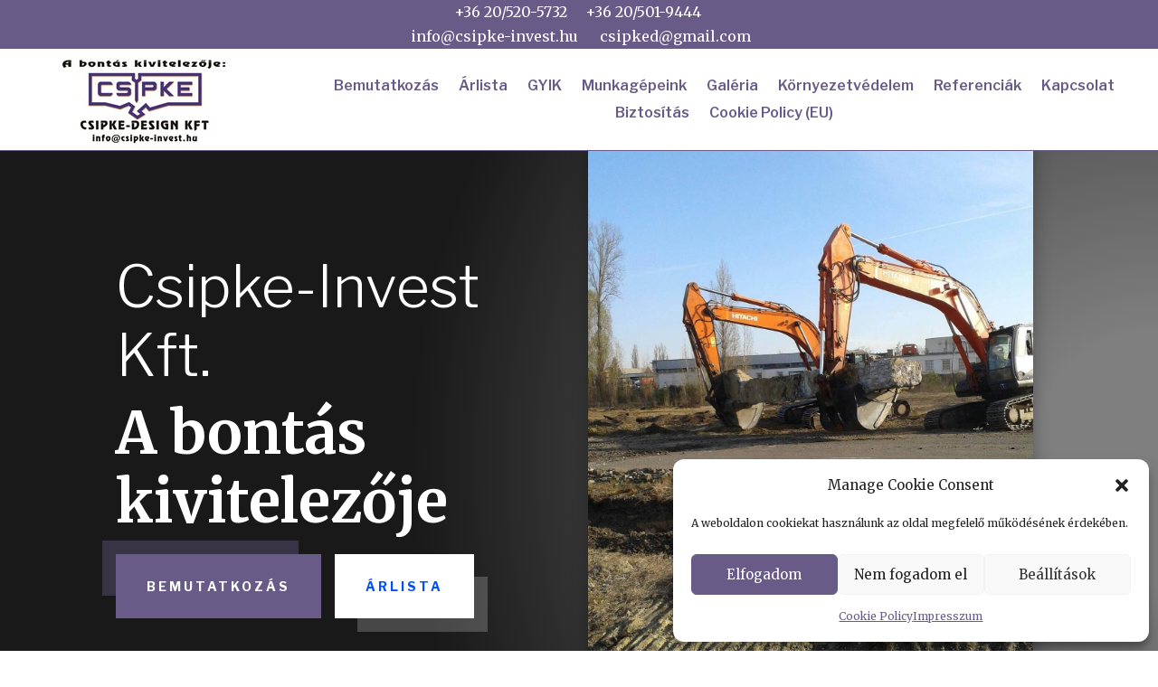

--- FILE ---
content_type: text/css
request_url: https://csipke-invest.hu/wp-content/et-cache/9/et-core-unified-9.min.css?ver=1767213708
body_size: 119
content:
header#main-header{border-bottom:2px solid #685B87}div#top-header{border-bottom:2px solid #685B87}#et-info{float:none!important;text-align:center}

--- FILE ---
content_type: text/css
request_url: https://csipke-invest.hu/wp-content/et-cache/9/et-core-unified-tb-229597-tb-62-deferred-9.min.css?ver=1767213708
body_size: 3472
content:
div.et_pb_section.et_pb_section_0_tb_footer{background-image:linear-gradient(180deg,#000000 0%,#685b87 100%)!important}.et_pb_section_0_tb_footer.et_pb_section{padding-top:0px;padding-right:0px;padding-bottom:0px;padding-left:0px;background-color:#000000!important}.et_pb_row_0_tb_footer,body #page-container .et-db #et-boc .et-l .et_pb_row_0_tb_footer.et_pb_row,body.et_pb_pagebuilder_layout.single #page-container #et-boc .et-l .et_pb_row_0_tb_footer.et_pb_row,body.et_pb_pagebuilder_layout.single.et_full_width_page #page-container #et-boc .et-l .et_pb_row_0_tb_footer.et_pb_row{width:100%;max-width:100%}.et_pb_text_0_tb_footer.et_pb_text a,.et_pb_text_2_tb_footer.et_pb_text a{color:#ffffff!important}.et_pb_text_0_tb_footer a{font-weight:600;text-transform:uppercase}.et_pb_text_0_tb_footer,.et_pb_text_1_tb_footer{padding-bottom:5px!important}.et_pb_text_2_tb_footer a{font-weight:600}.et_pb_row_0_tb_footer.et_pb_row{margin-left:auto!important;margin-right:auto!important}.et_pb_section_2.et_pb_section,.et_pb_section_8.et_pb_section{background-color:#000000!important}.et_pb_image_2,.et_pb_image_5,.et_pb_image_7,.et_pb_image_10,.et_pb_image_11{filter:invert(100%);backface-visibility:hidden;margin-bottom:4px!important;text-align:left;margin-left:0}html:not(.et_fb_edit_enabled) #et-fb-app .et_pb_image_2:hover,html:not(.et_fb_edit_enabled) #et-fb-app .et_pb_image_5:hover,html:not(.et_fb_edit_enabled) #et-fb-app .et_pb_image_7:hover,html:not(.et_fb_edit_enabled) #et-fb-app .et_pb_image_10:hover,html:not(.et_fb_edit_enabled) #et-fb-app .et_pb_image_11:hover{filter:invert(100%)}.et_pb_text_2 h2,.et_pb_text_8 h2,.et_pb_text_11 h2,.et_pb_text_38 h2{font-family:'Libre Franklin',Helvetica,Arial,Lucida,sans-serif;font-weight:300;font-size:48px;color:#ffffff!important;line-height:1.4em}.et_pb_image_3,.et_pb_image_4,.et_pb_image_6,.et_pb_image_9,.et_pb_image_12{margin-bottom:4px!important;text-align:left;margin-left:0}.et_pb_text_3.et_pb_text,.et_pb_text_4.et_pb_text,.et_pb_text_5.et_pb_text,.et_pb_text_6.et_pb_text,.et_pb_contact_form_0.et_pb_contact_form_container h1,.et_pb_contact_form_0.et_pb_contact_form_container h2.et_pb_contact_main_title,.et_pb_contact_form_0.et_pb_contact_form_container h3.et_pb_contact_main_title,.et_pb_contact_form_0.et_pb_contact_form_container h4.et_pb_contact_main_title,.et_pb_contact_form_0.et_pb_contact_form_container h5.et_pb_contact_main_title,.et_pb_contact_form_0.et_pb_contact_form_container h6.et_pb_contact_main_title,.et_pb_text_12.et_pb_text,.et_pb_text_17.et_pb_text,.et_pb_text_18.et_pb_text,.et_pb_text_19.et_pb_text,.et_pb_text_20.et_pb_text,.et_pb_contact_form_1.et_pb_contact_form_container h1,.et_pb_contact_form_1.et_pb_contact_form_container h2.et_pb_contact_main_title,.et_pb_contact_form_1.et_pb_contact_form_container h3.et_pb_contact_main_title,.et_pb_contact_form_1.et_pb_contact_form_container h4.et_pb_contact_main_title,.et_pb_contact_form_1.et_pb_contact_form_container h5.et_pb_contact_main_title,.et_pb_contact_form_1.et_pb_contact_form_container h6.et_pb_contact_main_title,.et_pb_pricing_tables_0 .et_pb_featured_table .et_pb_pricing_heading h2,.et_pb_pricing_tables_0 .et_pb_featured_table .et_pb_pricing_heading .et_pb_pricing_title,.et_pb_pricing_tables_1 .et_pb_featured_table .et_pb_pricing_heading h2,.et_pb_pricing_tables_1 .et_pb_featured_table .et_pb_pricing_heading .et_pb_pricing_title,.et_pb_pricing_tables_2 .et_pb_featured_table .et_pb_pricing_heading h2,.et_pb_pricing_tables_2 .et_pb_featured_table .et_pb_pricing_heading .et_pb_pricing_title,.et_pb_accordion_item.et_pb_accordion_item_0.et_pb_toggle.et_pb_toggle_open h5.et_pb_toggle_title,.et_pb_accordion_item.et_pb_accordion_item_0.et_pb_toggle.et_pb_toggle_open h1.et_pb_toggle_title,.et_pb_accordion_item.et_pb_accordion_item_0.et_pb_toggle.et_pb_toggle_open h2.et_pb_toggle_title,.et_pb_accordion_item.et_pb_accordion_item_0.et_pb_toggle.et_pb_toggle_open h3.et_pb_toggle_title,.et_pb_accordion_item.et_pb_accordion_item_0.et_pb_toggle.et_pb_toggle_open h4.et_pb_toggle_title,.et_pb_accordion_item.et_pb_accordion_item_0.et_pb_toggle.et_pb_toggle_open h6.et_pb_toggle_title,.et_pb_accordion_item.et_pb_accordion_item_0.et_pb_toggle.et_pb_toggle_close h5.et_pb_toggle_title,.et_pb_accordion_item.et_pb_accordion_item_0.et_pb_toggle.et_pb_toggle_close h1.et_pb_toggle_title,.et_pb_accordion_item.et_pb_accordion_item_0.et_pb_toggle.et_pb_toggle_close h2.et_pb_toggle_title,.et_pb_accordion_item.et_pb_accordion_item_0.et_pb_toggle.et_pb_toggle_close h3.et_pb_toggle_title,.et_pb_accordion_item.et_pb_accordion_item_0.et_pb_toggle.et_pb_toggle_close h4.et_pb_toggle_title,.et_pb_accordion_item.et_pb_accordion_item_0.et_pb_toggle.et_pb_toggle_close h6.et_pb_toggle_title,.et_pb_accordion_0.et_pb_accordion .et_pb_toggle_open h5.et_pb_toggle_title,.et_pb_accordion_0.et_pb_accordion .et_pb_toggle_open h1.et_pb_toggle_title,.et_pb_accordion_0.et_pb_accordion .et_pb_toggle_open h2.et_pb_toggle_title,.et_pb_accordion_0.et_pb_accordion .et_pb_toggle_open h3.et_pb_toggle_title,.et_pb_accordion_0.et_pb_accordion .et_pb_toggle_open h4.et_pb_toggle_title,.et_pb_accordion_0.et_pb_accordion .et_pb_toggle_open h6.et_pb_toggle_title,.et_pb_accordion_0.et_pb_accordion .et_pb_toggle_close h5.et_pb_toggle_title,.et_pb_accordion_0.et_pb_accordion .et_pb_toggle_close h1.et_pb_toggle_title,.et_pb_accordion_0.et_pb_accordion .et_pb_toggle_close h2.et_pb_toggle_title,.et_pb_accordion_0.et_pb_accordion .et_pb_toggle_close h3.et_pb_toggle_title,.et_pb_accordion_0.et_pb_accordion .et_pb_toggle_close h4.et_pb_toggle_title,.et_pb_accordion_0.et_pb_accordion .et_pb_toggle_close h6.et_pb_toggle_title,.et_pb_accordion_item_0.et_pb_toggle h5.et_pb_toggle_title,.et_pb_accordion_item_0.et_pb_toggle h1.et_pb_toggle_title,.et_pb_accordion_item_0.et_pb_toggle h2.et_pb_toggle_title,.et_pb_accordion_item_0.et_pb_toggle h3.et_pb_toggle_title,.et_pb_accordion_item_0.et_pb_toggle h4.et_pb_toggle_title,.et_pb_accordion_item_0.et_pb_toggle h6.et_pb_toggle_title{color:#FFFFFF!important}.et_pb_text_3,.et_pb_text_22,.et_pb_text_40{line-height:1.8em;font-weight:600;text-transform:uppercase;font-size:18px;line-height:1.8em}.et_pb_text_4,.et_pb_text_5,.et_pb_text_6{line-height:1.8em;font-family:'Almarai',Helvetica,Arial,Lucida,sans-serif;text-transform:uppercase;font-size:42px;letter-spacing:3px;line-height:1.8em;background-color:#000000}.et_pb_pricing_tables_0 .et_pb_pricing_heading h2,.et_pb_pricing_tables_0 .et_pb_pricing_heading h1.et_pb_pricing_title,.et_pb_pricing_tables_0 .et_pb_pricing_heading h3.et_pb_pricing_title,.et_pb_pricing_tables_0 .et_pb_pricing_heading h4.et_pb_pricing_title,.et_pb_pricing_tables_0 .et_pb_pricing_heading h5.et_pb_pricing_title,.et_pb_pricing_tables_0 .et_pb_pricing_heading h6.et_pb_pricing_title{font-family:'Almarai',Helvetica,Arial,Lucida,sans-serif!important;font-size:23px!important;color:#FFFFFF!important}.et_pb_pricing_tables_0 .et_pb_pricing li{font-size:14px;color:#000000!important;line-height:1.5em}.et_pb_pricing_tables_0 .et_pb_best_value,.et_pb_pricing_tables_1 .et_pb_best_value,.et_pb_pricing_tables_2 .et_pb_best_value{font-size:12px}.et_pb_pricing_tables_0 .et_pb_pricing_content_top,.et_pb_pricing_tables_0 .et_pb_pricing_table,.et_pb_pricing_tables_0 .et_pb_pricing_content,.et_pb_pricing_tables_1 .et_pb_pricing_content_top,.et_pb_pricing_tables_1 .et_pb_pricing_table,.et_pb_pricing_tables_1 .et_pb_pricing_content,.et_pb_pricing_tables_2 .et_pb_pricing_content_top,.et_pb_pricing_tables_2 .et_pb_pricing_table,.et_pb_pricing_tables_2 .et_pb_pricing_content,.et_pb_gallery_0.et_pb_gallery .et_pb_gallery_pagination ul{text-align:center}.et_pb_pricing_tables_0 .et_pb_sum,.et_pb_pricing_tables_1 .et_pb_sum,.et_pb_pricing_tables_2 .et_pb_sum{font-size:60px}.et_pb_pricing_tables_0 .et_pb_dollar_sign,.et_pb_pricing_tables_0 .et_pb_frequency,.et_pb_pricing_tables_1 .et_pb_dollar_sign,.et_pb_pricing_tables_1 .et_pb_frequency,.et_pb_pricing_tables_2 .et_pb_dollar_sign,.et_pb_pricing_tables_2 .et_pb_frequency,.et_pb_text_22.et_pb_text,.et_pb_text_40.et_pb_text,.et_pb_accordion_1.et_pb_accordion .et_pb_toggle_open h5.et_pb_toggle_title,.et_pb_accordion_1.et_pb_accordion .et_pb_toggle_open h1.et_pb_toggle_title,.et_pb_accordion_1.et_pb_accordion .et_pb_toggle_open h2.et_pb_toggle_title,.et_pb_accordion_1.et_pb_accordion .et_pb_toggle_open h3.et_pb_toggle_title,.et_pb_accordion_1.et_pb_accordion .et_pb_toggle_open h4.et_pb_toggle_title,.et_pb_accordion_1.et_pb_accordion .et_pb_toggle_open h6.et_pb_toggle_title,.et_pb_accordion_item_2.et_pb_toggle h5.et_pb_toggle_title,.et_pb_accordion_item_2.et_pb_toggle h1.et_pb_toggle_title,.et_pb_accordion_item_2.et_pb_toggle h2.et_pb_toggle_title,.et_pb_accordion_item_2.et_pb_toggle h3.et_pb_toggle_title,.et_pb_accordion_item_2.et_pb_toggle h4.et_pb_toggle_title,.et_pb_accordion_item_2.et_pb_toggle h6.et_pb_toggle_title,.et_pb_accordion_item_2.et_pb_toggle .et_pb_toggle_content{color:#000000!important}.et_pb_pricing_tables_0,.et_pb_pricing_tables_1,.et_pb_pricing_tables_2{box-shadow:12px 6px 18px 0px rgba(0,0,0,0.3)}.et_pb_pricing_tables_0 .et_pb_featured_table,.et_pb_pricing_tables_1 .et_pb_featured_table,.et_pb_pricing_tables_2 .et_pb_featured_table,.et_pb_accordion_1 .et_pb_toggle_open{background-color:#FFFFFF}.et_pb_pricing_tables_0 .et_pb_pricing_heading,.et_pb_pricing_tables_1 .et_pb_pricing_heading,.et_pb_pricing_tables_2 .et_pb_pricing_heading{background-color:#685b87}.et_pb_pricing_tables_0 .et_pb_featured_table .et_pb_pricing_heading,.et_pb_pricing_tables_1 .et_pb_featured_table .et_pb_pricing_heading,.et_pb_pricing_tables_2 .et_pb_featured_table .et_pb_pricing_heading,.et_pb_section_3.et_pb_section{background-color:#FFFFFF!important}.et_pb_pricing_tables_1 .et_pb_pricing_heading h2,.et_pb_pricing_tables_1 .et_pb_pricing_heading h1.et_pb_pricing_title,.et_pb_pricing_tables_1 .et_pb_pricing_heading h3.et_pb_pricing_title,.et_pb_pricing_tables_1 .et_pb_pricing_heading h4.et_pb_pricing_title,.et_pb_pricing_tables_1 .et_pb_pricing_heading h5.et_pb_pricing_title,.et_pb_pricing_tables_1 .et_pb_pricing_heading h6.et_pb_pricing_title,.et_pb_pricing_tables_2 .et_pb_pricing_heading h2,.et_pb_pricing_tables_2 .et_pb_pricing_heading h1.et_pb_pricing_title,.et_pb_pricing_tables_2 .et_pb_pricing_heading h3.et_pb_pricing_title,.et_pb_pricing_tables_2 .et_pb_pricing_heading h4.et_pb_pricing_title,.et_pb_pricing_tables_2 .et_pb_pricing_heading h5.et_pb_pricing_title,.et_pb_pricing_tables_2 .et_pb_pricing_heading h6.et_pb_pricing_title{font-family:'Almarai',Helvetica,Arial,Lucida,sans-serif!important;color:#FFFFFF!important}.et_pb_pricing_tables_1 .et_pb_pricing li,.et_pb_pricing_tables_2 .et_pb_pricing li{font-size:20px;color:#000000!important;line-height:1.5em}body #page-container .et_pb_section .et_pb_contact_form_0.et_pb_contact_form_container.et_pb_module .et_pb_button{color:#FFFFFF!important;border-width:4px!important;border-color:#FFFFFF;border-radius:9px;letter-spacing:1px;font-size:25px;background-color:#685b87!important}body #page-container .et_pb_section .et_pb_contact_form_0.et_pb_contact_form_container.et_pb_module .et_pb_button,body #page-container .et_pb_section .et_pb_contact_form_0.et_pb_contact_form_container.et_pb_module .et_pb_button:hover,body #page-container .et_pb_section .et_pb_contact_form_1.et_pb_contact_form_container.et_pb_module .et_pb_button,body #page-container .et_pb_section .et_pb_contact_form_1.et_pb_contact_form_container.et_pb_module .et_pb_button:hover{padding:0.3em 1em!important}body #page-container .et_pb_section .et_pb_contact_form_0.et_pb_contact_form_container.et_pb_module .et_pb_button:before,body #page-container .et_pb_section .et_pb_contact_form_0.et_pb_contact_form_container.et_pb_module .et_pb_button:after,body #page-container .et_pb_section ul.et_pb_social_media_follow_0 .follow_button:before,body #page-container .et_pb_section ul.et_pb_social_media_follow_0 .follow_button:after,body #page-container .et_pb_section .et_pb_contact_form_1.et_pb_contact_form_container.et_pb_module .et_pb_button:before,body #page-container .et_pb_section .et_pb_contact_form_1.et_pb_contact_form_container.et_pb_module .et_pb_button:after{display:none!important}.et_pb_contact_form_0 .input,.et_pb_contact_form_0 .input[type="checkbox"]+label,.et_pb_contact_form_0 .input[type="radio"]+label,.et_pb_contact_form_0 .input[type="checkbox"]:checked+label i:before,.et_pb_contact_form_0 .input::placeholder{color:#6B6B6B}.et_pb_contact_form_0 .input::-webkit-input-placeholder{color:#6B6B6B}.et_pb_contact_form_0 .input::-moz-placeholder{color:#6B6B6B}.et_pb_contact_form_0 .input::-ms-input-placeholder{color:#6B6B6B}.et_pb_contact_form_0 .input:focus,.et_pb_contact_form_0 .input[type="checkbox"]:active+label,.et_pb_contact_form_0 .input[type="radio"]:active+label,.et_pb_contact_form_0 .input[type="checkbox"]:checked:active+label i:before,.et_pb_contact_form_1 .input:focus,.et_pb_contact_form_1 .input[type="checkbox"]:active+label,.et_pb_contact_form_1 .input[type="radio"]:active+label,.et_pb_contact_form_1 .input[type="checkbox"]:checked:active+label i:before{color:#000000}.et_pb_contact_form_0 p .input:focus::-webkit-input-placeholder{color:#000000}.et_pb_contact_form_0 p .input:focus::-moz-placeholder{color:#000000}.et_pb_contact_form_0 p .input:focus:-ms-input-placeholder{color:#000000}.et_pb_contact_form_0 p textarea:focus::-webkit-input-placeholder{color:#000000}.et_pb_contact_form_0 p textarea:focus::-moz-placeholder{color:#000000}.et_pb_contact_form_0 p textarea:focus:-ms-input-placeholder{color:#000000}.et_pb_contact_form_1 p .input:focus::-webkit-input-placeholder{color:#000000}.et_pb_contact_form_1 p .input:focus::-moz-placeholder{color:#000000}.et_pb_contact_form_1 p .input:focus:-ms-input-placeholder{color:#000000}.et_pb_contact_form_1 p textarea:focus::-webkit-input-placeholder{color:#000000}.et_pb_contact_form_1 p textarea:focus::-moz-placeholder{color:#000000}.et_pb_contact_form_1 p textarea:focus:-ms-input-placeholder{color:#000000}.et_pb_contact_form_0 .et_pb_contact_submit{box-shadow:0px 12px 18px -6px rgba(0,0,0,0.3)}.et_pb_contact_form_0 .input[type="radio"]:checked+label i:before{background-color:#6B6B6B}.et_pb_contact_form_0 .input[type="radio"]:checked:active+label i:before,.et_pb_accordion_item.et_pb_accordion_item_0.et_pb_toggle.et_pb_toggle_open,.et_pb_accordion_item.et_pb_accordion_item_0.et_pb_toggle.et_pb_toggle_close,.et_pb_accordion_0 .et_pb_toggle_open,.et_pb_accordion_0 .et_pb_toggle_close,.et_pb_accordion_1 .et_pb_toggle_close,.et_pb_contact_form_1 .input[type="radio"]:checked:active+label i:before{background-color:#000000}.et_pb_row_8.et_pb_row,.et_pb_row_10.et_pb_row,.et_pb_row_16.et_pb_row{padding-top:0px!important;padding-bottom:0px!important;padding-top:0px;padding-bottom:0}.et_pb_row_8,body #page-container .et-db #et-boc .et-l .et_pb_row_8.et_pb_row,body.et_pb_pagebuilder_layout.single #page-container #et-boc .et-l .et_pb_row_8.et_pb_row,body.et_pb_pagebuilder_layout.single.et_full_width_page #page-container #et-boc .et-l .et_pb_row_8.et_pb_row,.et_pb_row_10,body #page-container .et-db #et-boc .et-l .et_pb_row_10.et_pb_row,body.et_pb_pagebuilder_layout.single #page-container #et-boc .et-l .et_pb_row_10.et_pb_row,body.et_pb_pagebuilder_layout.single.et_full_width_page #page-container #et-boc .et-l .et_pb_row_10.et_pb_row,.et_pb_row_16,body #page-container .et-db #et-boc .et-l .et_pb_row_16.et_pb_row,body.et_pb_pagebuilder_layout.single #page-container #et-boc .et-l .et_pb_row_16.et_pb_row,body.et_pb_pagebuilder_layout.single.et_full_width_page #page-container #et-boc .et-l .et_pb_row_16.et_pb_row{width:100%;max-width:100%}.et_pb_text_7 h2,.et_pb_text_10 h2,.et_pb_text_21 h2,.et_pb_text_39 h2{font-family:'Libre Franklin',Helvetica,Arial,Lucida,sans-serif;font-weight:300;font-size:48px;color:#000000!important;line-height:1.4em}.et_pb_accordion_0.et_pb_accordion h5.et_pb_toggle_title,.et_pb_accordion_0.et_pb_accordion h1.et_pb_toggle_title,.et_pb_accordion_0.et_pb_accordion h2.et_pb_toggle_title,.et_pb_accordion_0.et_pb_accordion h3.et_pb_toggle_title,.et_pb_accordion_0.et_pb_accordion h4.et_pb_toggle_title,.et_pb_accordion_0.et_pb_accordion h6.et_pb_toggle_title{text-transform:uppercase;color:#FFFFFF!important}.et_pb_accordion_0.et_pb_accordion .et_pb_toggle_content{font-size:17px;color:#FFFFFF!important}.et_pb_accordion_0 .et_pb_toggle,.et_pb_accordion_1 .et_pb_toggle{box-shadow:inset 0px 0px 18px 7px rgba(0,0,0,0.3)}.et_pb_accordion_0 .et_pb_toggle_title:before,.et_pb_accordion_1 .et_pb_toggle_title:before{font-size:30px;right:-7px;color:#685b87}.et_pb_section_4.et_pb_section{padding-top:54px;padding-right:0px;padding-bottom:0px;padding-left:0px;background-color:#000000!important}.et_pb_text_9{line-height:1.8em;line-height:1.8em}.et_pb_blurb_0.et_pb_blurb .et_pb_module_header,.et_pb_blurb_0.et_pb_blurb .et_pb_module_header a,.et_pb_blurb_1.et_pb_blurb .et_pb_module_header,.et_pb_blurb_1.et_pb_blurb .et_pb_module_header a,.et_pb_blurb_2.et_pb_blurb .et_pb_module_header,.et_pb_blurb_2.et_pb_blurb .et_pb_module_header a,.et_pb_blurb_3.et_pb_blurb .et_pb_module_header,.et_pb_blurb_3.et_pb_blurb .et_pb_module_header a,.et_pb_blurb_4.et_pb_blurb .et_pb_module_header,.et_pb_blurb_4.et_pb_blurb .et_pb_module_header a,.et_pb_blurb_5.et_pb_blurb .et_pb_module_header,.et_pb_blurb_5.et_pb_blurb .et_pb_module_header a,.et_pb_blurb_6.et_pb_blurb .et_pb_module_header,.et_pb_blurb_6.et_pb_blurb .et_pb_module_header a,.et_pb_blurb_7.et_pb_blurb .et_pb_module_header,.et_pb_blurb_7.et_pb_blurb .et_pb_module_header a{font-family:'Libre Franklin',Helvetica,Arial,Lucida,sans-serif;font-weight:600;color:#fbb100!important;line-height:1.8em}.et_pb_blurb_0.et_pb_blurb p,.et_pb_blurb_0.et_pb_blurb,.et_pb_blurb_1.et_pb_blurb p,.et_pb_blurb_1.et_pb_blurb,.et_pb_blurb_2.et_pb_blurb p,.et_pb_blurb_2.et_pb_blurb,.et_pb_blurb_3.et_pb_blurb p,.et_pb_blurb_3.et_pb_blurb,.et_pb_blurb_4.et_pb_blurb p,.et_pb_blurb_4.et_pb_blurb,.et_pb_blurb_5.et_pb_blurb p,.et_pb_blurb_5.et_pb_blurb,.et_pb_blurb_6.et_pb_blurb p,.et_pb_blurb_6.et_pb_blurb,.et_pb_blurb_7.et_pb_blurb p,.et_pb_blurb_7.et_pb_blurb,.et_pb_blurb_8.et_pb_blurb p,.et_pb_blurb_9.et_pb_blurb p,.et_pb_blurb_10.et_pb_blurb p,.et_pb_blurb_11.et_pb_blurb p{line-height:1.8em}.et_pb_blurb_0 .et-pb-icon,.et_pb_blurb_1 .et-pb-icon,.et_pb_blurb_2 .et-pb-icon,.et_pb_blurb_3 .et-pb-icon,.et_pb_blurb_4 .et-pb-icon,.et_pb_blurb_5 .et-pb-icon,.et_pb_blurb_6 .et-pb-icon,.et_pb_blurb_7 .et-pb-icon{color:#ffb400;font-family:ETmodules!important;font-weight:400!important}.et_pb_button_0_wrapper .et_pb_button_0,.et_pb_button_0_wrapper .et_pb_button_0:hover{padding-top:30px!important;padding-right:70px!important;padding-bottom:30px!important;padding-left:70px!important}body #page-container .et_pb_section .et_pb_button_0{color:#685b87!important;border-color:rgba(0,0,0,0);border-radius:0px;letter-spacing:3px;font-size:14px;font-family:'Libre Franklin',Helvetica,Arial,Lucida,sans-serif!important;font-weight:700!important;text-transform:uppercase!important;background-color:#ffffff}body #page-container .et_pb_section .et_pb_button_0:hover:after{margin-left:.3em;left:auto;margin-left:.3em}body #page-container .et_pb_section .et_pb_button_0:after{line-height:inherit;font-size:inherit!important;opacity:1;margin-left:.3em;left:auto;font-family:ETmodules!important;font-weight:400!important}.et_pb_button_0{box-shadow:-30px -30px 0px -10px rgba(255,255,255,0.24)}.et_pb_button_0,.et_pb_button_0:after{transition:all 300ms ease 0ms}div.et_pb_section.et_pb_section_5,div.et_pb_section.et_pb_section_7,div.et_pb_section.et_pb_section_9{background-image:linear-gradient(135deg,#ffffff 80%,#685b87 80%)!important}.et_pb_section_5.et_pb_section,.et_pb_section_9.et_pb_section{padding-top:54px;padding-right:0px;padding-bottom:54px;padding-left:0px}.et_pb_gallery_0.et_pb_gallery .et_pb_gallery_pagination a{font-weight:300;font-size:17px;text-shadow:0em 0.08em 0em rgba(0,0,0,0.4)}.et_pb_section_6.et_pb_section,.et_pb_section_7.et_pb_section{padding-top:54px;padding-right:0px;padding-bottom:54px;padding-left:0px;background-color:#000000!important}.et_pb_text_11 h1,.et_pb_blurb_8.et_pb_blurb .et_pb_blurb_description a,.et_pb_blurb_9.et_pb_blurb .et_pb_blurb_description a,.et_pb_blurb_11.et_pb_blurb .et_pb_blurb_description a{color:#ffffff!important}.et_pb_text_12{line-height:1.8em;font-size:21px;letter-spacing:1px;line-height:1.8em}.et_pb_text_13.et_pb_text,.et_pb_text_14.et_pb_text,.et_pb_text_15.et_pb_text,.et_pb_text_16.et_pb_text{color:#fbb100!important}.et_pb_text_13,.et_pb_text_14,.et_pb_text_15,.et_pb_text_16{font-size:18px}.et_pb_divider_0,.et_pb_divider_1,.et_pb_divider_2,.et_pb_divider_3{width:120%}.et_pb_divider_0:before{border-top-color:#FFFFFF;border-top-width:1px}.et_pb_divider_1:before,.et_pb_divider_2:before,.et_pb_divider_3:before{border-top-color:#FFFFFF}.et_pb_text_17{font-size:21px;letter-spacing:2px;background-color:#000000;transform:translateX(-50px) translateY(-1px)}.et_pb_divider_4:before,.et_pb_divider_5:before,.et_pb_divider_6:before,.et_pb_divider_7:before{border-top-color:#000000}.et_pb_text_18,.et_pb_text_19,.et_pb_text_20{font-size:21px;letter-spacing:2px;transform:translateX(-50px) translateY(-1px)}.et_pb_image_8{text-align:left;margin-left:0}.et_pb_accordion_1.et_pb_accordion h5.et_pb_toggle_title,.et_pb_accordion_1.et_pb_accordion h1.et_pb_toggle_title,.et_pb_accordion_1.et_pb_accordion h2.et_pb_toggle_title,.et_pb_accordion_1.et_pb_accordion h3.et_pb_toggle_title,.et_pb_accordion_1.et_pb_accordion h4.et_pb_toggle_title,.et_pb_accordion_1.et_pb_accordion h6.et_pb_toggle_title{text-transform:uppercase;color:#FFFFFF!important;text-align:center}.et_pb_accordion_1.et_pb_accordion .et_pb_toggle_content{font-size:17px;color:#000000!important}.et_pb_text_23,.et_pb_text_25{background-color:#ffffff;padding-right:5px!important;padding-left:5px!important;box-shadow:0px 12px 18px -6px rgba(0,0,0,0.3)}.et_pb_text_24,.et_pb_text_26{background-color:#ffffff;padding-right:5px!important;padding-bottom:16px!important;padding-left:5px!important;box-shadow:0px 12px 18px -6px rgba(0,0,0,0.3)}.et_pb_text_27{background-color:#ffffff;padding-right:5px!important;padding-bottom:53px!important;padding-left:5px!important;box-shadow:0px 12px 18px -6px rgba(0,0,0,0.3)}.et_pb_text_28{background-color:#ffffff;padding-right:5px!important;padding-bottom:5px!important;padding-left:5px!important;box-shadow:0px 12px 18px -6px rgba(0,0,0,0.3)}.et_pb_text_29{background-color:#ffffff;padding-right:5px!important;padding-bottom:118px!important;padding-left:5px!important;box-shadow:0px 12px 18px -6px rgba(0,0,0,0.3)}.et_pb_text_30{background-color:#ffffff;padding-right:5px!important;padding-bottom:14px!important;padding-left:5px!important;box-shadow:0px 12px 18px -6px rgba(0,0,0,0.3)}.et_pb_text_31{background-color:#ffffff;padding-right:5px!important;padding-bottom:85px!important;padding-left:5px!important;box-shadow:0px 12px 18px -6px rgba(0,0,0,0.3)}.et_pb_text_32{background-color:#ffffff;padding-right:5px!important;padding-bottom:108px!important;padding-left:5px!important;box-shadow:0px 12px 18px -6px rgba(0,0,0,0.3)}.et_pb_text_33,.et_pb_text_36{background-color:#ffffff;padding-right:5px!important;padding-bottom:25px!important;padding-left:5px!important;box-shadow:0px 12px 18px -6px rgba(0,0,0,0.3)}.et_pb_text_34{background-color:#ffffff;padding-right:5px!important;padding-bottom:4px!important;padding-left:5px!important;box-shadow:0px 12px 18px -6px rgba(0,0,0,0.3)}.et_pb_text_35{background-color:#ffffff;padding-right:5px!important;padding-bottom:107px!important;padding-left:5px!important;box-shadow:0px 12px 18px -6px rgba(0,0,0,0.3)}.et_pb_text_37{background-color:#FFFFFF;box-shadow:6px 6px 18px 0px rgba(0,0,0,0.3)}.et_pb_blurb_8.et_pb_blurb .et_pb_module_header,.et_pb_blurb_8.et_pb_blurb .et_pb_module_header a,.et_pb_blurb_9.et_pb_blurb .et_pb_module_header,.et_pb_blurb_9.et_pb_blurb .et_pb_module_header a,.et_pb_blurb_10.et_pb_blurb .et_pb_module_header,.et_pb_blurb_10.et_pb_blurb .et_pb_module_header a,.et_pb_blurb_11.et_pb_blurb .et_pb_module_header,.et_pb_blurb_11.et_pb_blurb .et_pb_module_header a{font-family:'Libre Franklin',Helvetica,Arial,Lucida,sans-serif;font-weight:600;line-height:1.4em}.et_pb_blurb_8.et_pb_blurb,.et_pb_blurb_9.et_pb_blurb,.et_pb_blurb_10.et_pb_blurb,.et_pb_blurb_11.et_pb_blurb{font-size:14px;line-height:1.8em}.et_pb_blurb_8 .et-pb-icon,.et_pb_blurb_9 .et-pb-icon,.et_pb_blurb_10 .et-pb-icon,.et_pb_blurb_11 .et-pb-icon{font-size:22px;color:#ffb400;font-family:ETmodules!important;font-weight:400!important}ul.et_pb_social_media_follow_0{text-shadow:0em 0em 0.3em rgba(0,0,0,0.4)}ul.et_pb_social_media_follow_0 .follow_button{text-shadow:0em 0.08em 0em rgba(0,0,0,0.4);box-shadow:10px 6px 18px 0px rgba(0,0,0,0.3)}.et_pb_social_media_follow_0,.et_pb_contact_form_1{width:100%}body #page-container .et_pb_section ul.et_pb_social_media_follow_0 .follow_button{color:#FFFFFF!important;border-width:3px!important;border-radius:7px;letter-spacing:2px;font-size:19px;text-transform:uppercase!important}.et_pb_social_media_follow_0 li a.icon:before{font-size:23px;line-height:46px;height:46px;width:46px}.et_pb_social_media_follow_0 li a.icon{height:46px;width:46px}.et_pb_contact_field_10{width:36%;max-width:100%}.et_pb_contact_form_1.et_pb_contact_form_container .et_pb_contact_right p{font-size:13px}body #page-container .et_pb_section .et_pb_contact_form_1.et_pb_contact_form_container.et_pb_module .et_pb_button{color:#685b87!important;border-width:4px!important;border-color:#685b87;border-radius:0px;letter-spacing:0px;font-size:25px;background-color:#FFFFFF!important;margin-top:-65px!important}.et_pb_contact_form_container .et_pb_contact_field_6.et_pb_contact_field .input,.et_pb_contact_form_container .et_pb_contact_field_6.et_pb_contact_field .input[type="checkbox"]+label i,.et_pb_contact_form_container .et_pb_contact_field_6.et_pb_contact_field .input[type="radio"]+label i{border-radius:0 0 0 0;overflow:hidden}.et_pb_contact_form_container .et_pb_contact_field_6.et_pb_contact_field{margin-top:0px!important}.et_pb_column_10,.et_pb_column_13,.et_pb_column_26{padding-top:120px;padding-right:8%;padding-left:8%}.et_pb_social_media_follow_network_0 a.icon{background-color:#3b5998!important}.et_pb_row_15.et_pb_row{padding-bottom:0px!important;margin-left:auto!important;margin-right:0px!important;padding-bottom:0px}@media only screen and (max-width:980px){.et_pb_image_2 .et_pb_image_wrap img,.et_pb_image_3 .et_pb_image_wrap img,.et_pb_image_4 .et_pb_image_wrap img,.et_pb_image_5 .et_pb_image_wrap img,.et_pb_image_6 .et_pb_image_wrap img,.et_pb_image_7 .et_pb_image_wrap img,.et_pb_image_8 .et_pb_image_wrap img,.et_pb_image_9 .et_pb_image_wrap img,.et_pb_image_10 .et_pb_image_wrap img,.et_pb_image_11 .et_pb_image_wrap img,.et_pb_image_12 .et_pb_image_wrap img{width:auto}.et_pb_text_2 h2,.et_pb_text_7 h2,.et_pb_text_8 h2,.et_pb_text_10 h2,.et_pb_text_11 h2,.et_pb_text_21 h2,.et_pb_text_38 h2,.et_pb_text_39 h2{font-size:42px}body #page-container .et_pb_section .et_pb_button_0:after{line-height:inherit;font-size:inherit!important;margin-left:.3em;left:auto;display:inline-block;opacity:1;content:attr(data-icon);font-family:ETmodules!important;font-weight:400!important}body #page-container .et_pb_section .et_pb_button_0:before{display:none}body #page-container .et_pb_section .et_pb_button_0:hover:after{margin-left:.3em;left:auto;margin-left:.3em}.et_pb_column_10,.et_pb_column_13,.et_pb_column_26{padding-top:40px}}@media only screen and (max-width:767px){.et_pb_image_2 .et_pb_image_wrap img,.et_pb_image_3 .et_pb_image_wrap img,.et_pb_image_4 .et_pb_image_wrap img,.et_pb_image_5 .et_pb_image_wrap img,.et_pb_image_6 .et_pb_image_wrap img,.et_pb_image_7 .et_pb_image_wrap img,.et_pb_image_8 .et_pb_image_wrap img,.et_pb_image_9 .et_pb_image_wrap img,.et_pb_image_10 .et_pb_image_wrap img,.et_pb_image_11 .et_pb_image_wrap img,.et_pb_image_12 .et_pb_image_wrap img{width:auto}.et_pb_text_2 h2,.et_pb_text_7 h2,.et_pb_text_8 h2,.et_pb_text_10 h2,.et_pb_text_11 h2,.et_pb_text_21 h2,.et_pb_text_38 h2,.et_pb_text_39 h2{font-size:32px}body #page-container .et_pb_section .et_pb_button_0:after{line-height:inherit;font-size:inherit!important;margin-left:.3em;left:auto;display:inline-block;opacity:1;content:attr(data-icon);font-family:ETmodules!important;font-weight:400!important}body #page-container .et_pb_section .et_pb_button_0:before{display:none}body #page-container .et_pb_section .et_pb_button_0:hover:after{margin-left:.3em;left:auto;margin-left:.3em}.et_pb_text_29,.et_pb_text_32,.et_pb_text_34,.et_pb_text_35{padding-bottom:0px!important}}

--- FILE ---
content_type: application/x-javascript
request_url: https://csipke-invest.hu/wp-content/plugins/lightweight-and-responsive-youtube-embed/public/js/wp-youtube-lightweight-embed-public.js?ver=1.0.0
body_size: 525
content:
function labnolThumb(t,e){if(e.length>1){var a='<img src="'+e+'">',l='<div class="play"></div>';return a+l}var a='<img src="https://i.ytimg.com/vi/ID/hqdefault.jpg">',l='<div class="play"></div>';return a.replace("ID",t)+l}function labnolIframe(){var t,e,a;t=video_atts.showcontrols,e=video_atts.allowfullscreen,a=video_atts.showrelated,t="Yes"==t?1:0,e="Yes"==e?0:1,a="Yes"==a?1:0;var l=document.createElement("iframe"),r="https://www.youtube.com/embed/ID?rel="+a+"&autoplay=1&controls="+t+"&fs="+e;l.setAttribute("src",r.replace("ID",this.dataset.id)),l.setAttribute("frameborder","0"),l.setAttribute("allowfullscreen",""),this.parentNode.replaceChild(l,this)}document.addEventListener("DOMContentLoaded",function(){var t,e,a=document.getElementsByClassName("youtube-player");for(e=0;e<a.length;e++)t=document.createElement("div"),t.setAttribute("data-id",a[e].dataset.id),t.setAttribute("data-img",a[e].dataset.img),t.innerHTML=labnolThumb(a[e].dataset.id,a[e].dataset.img),t.onclick=labnolIframe,a[e].appendChild(t)});